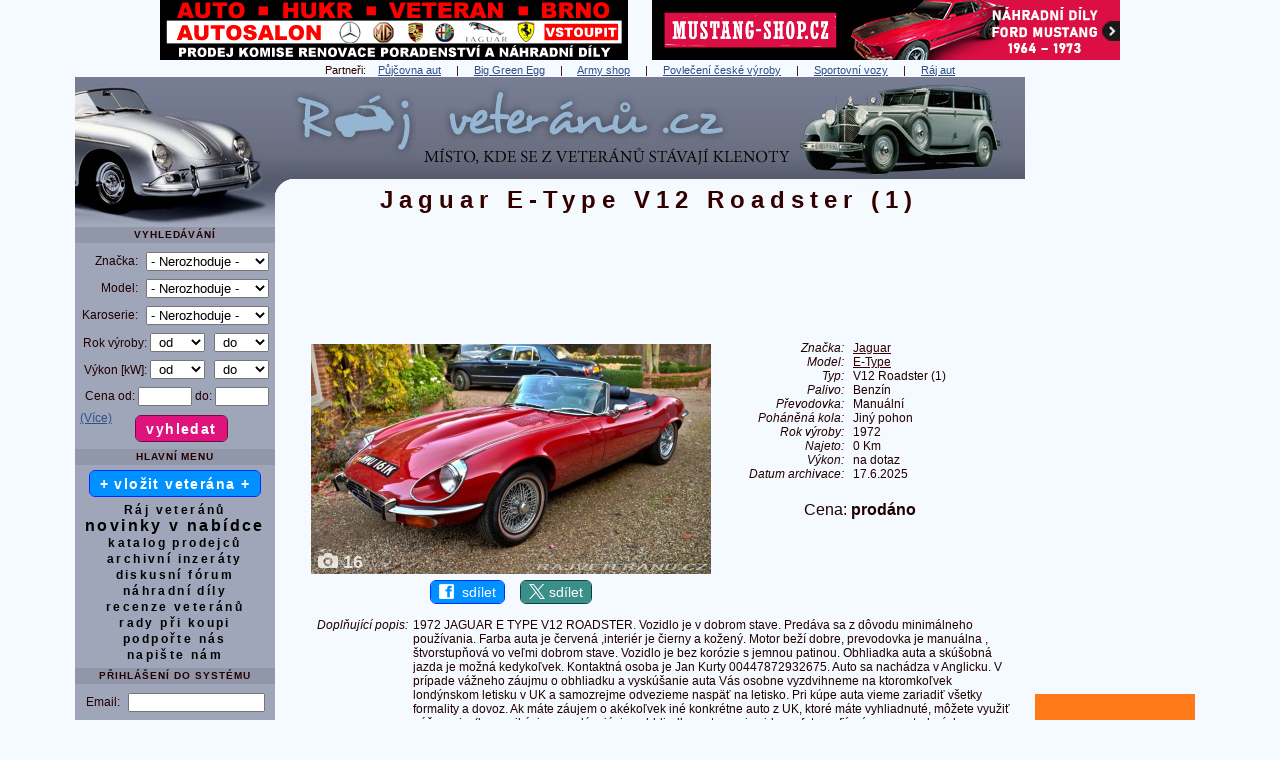

--- FILE ---
content_type: text/html
request_url: https://www.rajveteranu.cz/46175-jaguar-e-type-v12-roadster-1
body_size: 14427
content:
<!DOCTYPE html>
<html lang="cs">     
  <head>
    <meta http-equiv='content-type' content='text/html; charset=utf-8' />            
  
<script src="javascript.js"></script>
<script async src="https://pagead2.googlesyndication.com/pagead/js/adsbygoogle.js?client=ca-pub-1528507673086054" crossorigin="anonymous"></script>
<link href="css_pirobox/black/style.css" media="screen" title="black" rel="stylesheet" type="text/css" />

<script src="js/jquery.min.js"></script>
<script src="js/piroBox.1_2_min.js"></script>
<script> 
$(document).ready(function(){
$().piroBox({
      my_speed: 100, //animation speed
      bg_alpha: 0.5, //background opacity
      radius: 4, //caption rounded corner
      scrollImage : false, // true == image follows the page _|_ false == image remains in the same open position
                           // in some cases of very large images or long description could be useful.
      slideShow : true, // true == slideshow on, false == slideshow off
      slideSpeed : 3, //slideshow 
      pirobox_next : 'piro_next', // Nav buttons -> piro_next == inside piroBox , piro_next_out == outside piroBox
      pirobox_prev : 'piro_prev', // Nav buttons -> piro_prev == inside piroBox , piro_prev_out == outside piroBox
      close_all : '.piro_close' // add class .piro_overlay(with comma)if you want overlay click close piroBox
      });
});
</script>

<title>Jaguar E-Type V12 Roadster (1) 1972</title> 
    <meta name="description" content="Jaguar E-Type V12 Roadster (1) 1972 - Ráj veteránů | Prodej, bazar" />
<meta name="keywords" content="Jaguar E-Type V12 Roadster (1) 1972" />
          
    <meta property='og:image' content='https://www.rajveteranu.cz/auta/46175/hlavni_v.jpg' /> 
    <meta property='og:image:width' content='1280' /> 
    <meta property='og:image:height' content='736' /> 
    <meta property='og:title' content='Jaguar E-Type V12 Roadster (1) 1972'/> 
    <meta property='og:site_name' content='Ráj veteránů'/>
    <meta property='og:description' content='Jaguar E-Type V12 Roadster (1) 1972 - Ráj veteránů | Prodej, bazar'/>
    <meta property='og:url' content='https://www.rajveteranu.cz/46175-jaguar-e-type-v12-roadster-1'/>
    <meta property='og:type' content='website'/>
    <meta property='fb:page_id' content='147171525342261' />    
    <meta property='fb:admins' content='1667439736' /> 
    <meta property='fb:app_id' content='139543179444268' />
    <meta name='twitter:image' content='https://www.rajveteranu.cz/auta/46175/hlavni_v.jpg' /> 

    <meta name='viewport' content='width=1130' />          
    <meta name='robots' content='all,follow,max-image-preview:large' />
             
               
    <meta name='author' content='www.sportovnivozy.cz (Autor webu: Ing. Lukáš Hák)'  />         
    <meta name='copyright' content='Copyright © 2021 www.sportovnivozy.cz (Autor webu: Ing. Lukáš Hák)'  />         
    <meta name="verify-v1" content="Jb6ZzGBFL6FiPTlqP78+pEmOjQ5Vun2bVBTZPw0Csq4=" />       
    <meta name='referrer' content='origin' />   
    <link rel="stylesheet" type="text/css" href="vzhled.css" />    
    <link rel="shortcut icon" href="favicon.ico" />   
    <link rel="icon" type="image/x-icon" href="favicon.ico" />
    <link rel="apple-touch-icon" sizes="180x180" href="apple-touch-icon.png" />
    <link rel="icon" type="image/png" href="favicon-192x192.png" sizes="192x192" />
    <link rel="icon" type="image/png" href="favicon-32x32.png" sizes="32x32" />
    <link rel="icon" type="image/png" href="favicon-16x16.png" sizes="16x16" />      

<link rel='canonical' href='https://www.rajveteranu.cz/46175-jaguar-e-type-v12-roadster-1-1972' /> 

<!-- Global site tag (gtag.js) - Google Analytics -->
<script async src="https://www.googletagmanager.com/gtag/js?id=UA-8907352-3"></script>
<script>
  window.dataLayer = window.dataLayer || [];
  function gtag(){dataLayer.push(arguments);}
  gtag('js', new Date());

  gtag('config', 'UA-8907352-3');
</script>

<!-- Google tag (gtag.js) -->
<script async src="https://www.googletagmanager.com/gtag/js?id=G-JV9FZGGW69"></script>
<script>
  window.dataLayer = window.dataLayer || [];
  function gtag(){dataLayer.push(arguments);}
  gtag('js', new Date());

  gtag('config', 'G-JV9FZGGW69');
</script>

                    <script async src='https://securepubads.g.doubleclick.net/tag/js/gpt.js'></script>
              <script type='module' src='https://www.nuload.net/rajveteranu/ad.js'></script> 
          
  </head>     
  <body>

    <div id='holder' class='W1130'><div id='bannerynadlogem'><a href='r.php?u=http%3A%2F%2Fwww.veteran-hukr.cz%2F&amp;s=banner' title='HUKR - království klasických automobilů v Brně.'  target='_blank' ><img class='bezOkraje' src='https://www.rajveteranu.cz/img/reklama/r_hukr.png' alt='HUKR - království klasických automobilů v Brně.' width='468' height='60' /></a>&nbsp;&nbsp;&nbsp;&nbsp;&nbsp;&nbsp;&nbsp;&nbsp;<a href='r.php?s=banner&amp;u=https%3A%2F%2Fmustang-shop.cz%2F%3Futm_source%3Drajveteranu%26utm_medium%3Dbanner%26utm_campaign%3Drajveteranu' title='MUSTANG-SHOP.CZ - český e-shop s náhradními díly na Ford Mustang ročníky 1964 až 1973.'  target='_blank' ><img class='bezOkraje' src='https://www.rajveteranu.cz/img/reklama/r_mustang-shop-468.png' alt='MUSTANG-SHOP.CZ - český e-shop s náhradními díly na Ford Mustang ročníky 1964 až 1973.' width='468' height='60' /></a></div> 
  
  
  
  <div class='bl_odkazy'>Partneři: &nbsp; &nbsp;<a href='https://autopujcovna-nonstop.cz/' title='Půjčovna aut' target='_blank'>Půjčovna aut</a> &nbsp;&nbsp;&nbsp; | &nbsp;&nbsp;&nbsp; <a href='https://www.grilykrby.cz/grily-big-green-egg/' title='Big Green Egg' target='_blank'>Big Green Egg</a> &nbsp;&nbsp;&nbsp; | &nbsp;&nbsp;&nbsp; <a href='https://armik.cz/' title='Army shop' target='_blank'>Army shop</a> &nbsp;&nbsp;&nbsp; | &nbsp;&nbsp;&nbsp; <a href='https://www.ceskepovleceni.cz/' title='Kvalitní oblečení české výroby' target='_blank'>Povlečení české výroby</a> &nbsp;&nbsp;&nbsp; | &nbsp;&nbsp;&nbsp; <a href='https://www.sportovnivozy.cz' title='Sportovnivozy.cz - inzerce nových i ojetých sportovních aut' target='_blank'>Sportovní vozy</a> &nbsp;&nbsp;&nbsp; | &nbsp;&nbsp;&nbsp; <a href='https://www.rajaut.cz' title='Rajaut.cz - inzerce nových i ojetých aut' target='_blank'>Ráj aut</a></div>
<div class='right'> 
        <!-- Rajaut 160x600, grafika banner, prave menu -->
        <ins class="adsbygoogle"
             style="display:inline-block;width:160px;height:600px"
             data-ad-client="ca-pub-1528507673086054"
             data-ad-slot="8062304087"></ins>
        <script>
        (adsbygoogle = window.adsbygoogle || []).push({});
        </script>
    <br />&nbsp;<br /><a href='r.php?s=banner&amp;u=https%3A%2F%2Fwww.carvici.cz%2F' title='Kontrola vozidel po celé ČR - CarVici'  target='_blank' ><img class='bezOkraje' src='https://www.rajveteranu.cz/img/reklama/r_carvici3.jpg' alt='Kontrola vozidla po celé ČR - CarVici' width='160' height='600' /></a>   <br />&nbsp;<br /> 
        <!-- Rajaut 160x600, grafika banner, prave menu -->
        <ins class="adsbygoogle"
             style="display:inline-block;width:160px;height:600px"
             data-ad-client="ca-pub-1528507673086054"
             data-ad-slot="8062304087"></ins>
        <script>
        (adsbygoogle = window.adsbygoogle || []).push({});
        </script>
    <br />&nbsp;<br /> 
        <!-- Rajaut 160x600, grafika banner, prave menu -->
        <ins class="adsbygoogle"
             style="display:inline-block;width:160px;height:600px"
             data-ad-client="ca-pub-1528507673086054"
             data-ad-slot="8062304087"></ins>
        <script>
        (adsbygoogle = window.adsbygoogle || []).push({});
        </script>
    <br />&nbsp;<br /><br />&nbsp;<br />
  <br />
  <p>
    <a class='fontNormal ls00' href='reklama'>( Váš banner zde? )</a> 
  </p> 
 </div> <div>
          <div id='logo_rv'>
           <img class='obrazekSkryty' src='img/web/logo_rv.jpg' alt='logo' width='950' height='150' />  
           <div id='logo2'><h1>Jaguar E-Type V12 Roadster (1)</h1>    </div> 
          <div class='klikaciLogoDiv'>
            <a href='https://www.rajveteranu.cz' title='Ráj veteránů'><span id='klikaciLogo_rv'></span></a>        
          </div>
         
          </div>
          <div class='left_rv'>
           
            <div id='left-in_rv'>
<div class='nadmenu_rv'> Vyhledávání
</div>  
<form enctype='multipart/form-data' method='post' action='index.php?akce=vyhledat'>
  <table class='tableVlozit'>
    <tr>
      <td class='tr'>
        Značka:</td>
      <td>
        <select class='W123'  name='znacka' id='znacka' onchange='vysledekZmeny=zmenModel(this.value,"txtModelMenu","model",this,"detail&amp;idvyrb=46175"); if (!vysledekZmeny) {select_onchange(this,"detail&amp;idvyrb=46175");} '><option value='' >- Nerozhoduje -</option>
            <option value='3' > Aero</option>
            <option value='4' > Alfa Romeo</option>
            <option value='94' > Alvis</option>
            <option value='98' > AM General</option>
            <option value='2' > ARO</option>
            <option value='7' > Aston Martin</option>
            <option value='5' > Audi</option>
            <option value='6' > Austin</option>
            <option value='8' > Barkas</option>
            <option value='10' > Bentley</option>
            <option value='9' > BMW</option>
            <option value='102' > BSA</option>
            <option value='12' > Bugatti</option>
            <option value='11' > Buick</option>
            <option value='13' > Cadillac</option>
            <option value='14' > Citroën</option>
            <option value='15' > Cobra</option>
            <option value='16' > ČZ</option>
            <option value='17' > Dacia</option>
            <option value='18' > Daimler</option>
            <option value='19' > Datsun</option>
            <option value='20' > DKW</option>
            <option value='88' > Dněpr</option>
            <option value='21' > Dodge</option>
            <option value='95' > Ducati</option>
            <option value='23' > Ferrari</option>
            <option value='24' > Fiat</option>
            <option value='25' > Ford</option>
            <option value='26' > GAZ</option>
            <option value='92' > GMC</option>
            <option value='72' > Harley-Davidson</option>
            <option value='75' > Honda</option>
            <option value='32' > Hudson</option>
            <option value='27' > Chevrolet</option>
            <option value='28' > Chrysler</option>
            <option value='29' > Jaguar</option>
            <option value='30' > Jawa</option>
            <option value='31' > Jeep</option>
            <option value='83' > Kawasaki</option>
            <option value='99' > KTM</option>
            <option value='33' > Lada</option>
            <option value='86' > Lamborghini</option>
            <option value='35' > Lancia</option>
            <option value='34' > Land Rover</option>
            <option value='100' > Laverda</option>
            <option value='91' > Lexus</option>
            <option value='36' > Lincoln</option>
            <option value='37' > Lotus</option>
            <option value='38' > Maserati</option>
            <option value='77' > Mazda</option>
            <option value='39' > Mercedes-Benz</option>
            <option value='40' > Mercury</option>
            <option value='42' > MG</option>
            <option value='41' > Mini</option>
            <option value='85' > Mitsubishi</option>
            <option value='89' > Morgan</option>
            <option value='43' > Morris</option>
            <option value='44' > Moskvič</option>
            <option value='97' > Moto Guzzi</option>
            <option value='79' > Nissan</option>
            <option value='104' > Norton</option>
            <option value='87' > NSU</option>
            <option value='45' > Oldsmobile</option>
            <option value='46' > Opel</option>
            <option value='90' > Packard</option>
            <option value='48' > Peugeot</option>
            <option value='96' > Piaggio</option>
            <option value='49' > Plymouth</option>
            <option value='50' > Pontiac</option>
            <option value='51' > Porsche</option>
            <option value='52' > Praga</option>
            <option value='53' > Renault</option>
            <option value='93' > Riley</option>
            <option value='54' > Rolls Royce</option>
            <option value='55' > Saab</option>
            <option value='56' > Simca</option>
            <option value='73' > Stadion</option>
            <option value='82' > Studebaker</option>
            <option value='101' > Subaru</option>
            <option value='103' > Sunbeam</option>
            <option value='76' > Suzuki</option>
            <option value='57' > Škoda</option>
            <option value='65' > Tatra</option>
            <option value='66' > Toyota</option>
            <option value='67' > Trabant</option>
            <option value='68' > Triumph</option>
            <option value='58' > UAZ</option>
            <option value='59' > Velorex</option>
            <option value='61' > Volha</option>
            <option value='60' > Volkswagen</option>
            <option value='62' > Volvo</option>
            <option value='64' > Warszawa</option>
            <option value='63' > Wartburg</option>
            <option value='84' > Yamaha</option>
            <option value='69' > Zastava</option>
            <option value='81' > Zetor</option>
            <option value='70' > ZIL</option>
            <option value='71' > Žiguli</option>
            <option value='1' > Ostatní značky</option>
        </select></td>
    </tr>
    <tr>
      <td class='tr'>
        Model:</td>
      <td id='txtModelMenu'>
        <select class='W123' name='model' id='model'> <option value='' >- Nerozhoduje -</option>
        </select>
        </td>
    </tr> 
    
      <tr>
               <td class='tr'>
                  Karoserie:</td>
              <td>
              <select class='W123' name='karoserieV' id='karoserieV'><option value='' >- Nerozhoduje -</option><option value='Hatchback' >Hatchback</option><option value='Liftback' >Liftback</option><option value='Sedan' >Sedan</option><option value='Limuzína' >Limuzína</option><option value='Kombi' >Kombi</option><option value='Kupé' >Kupé</option><option value='Kabriolet' >Kabriolet</option><option value='Roadster' >Roadster</option><option value='Kočár' >Kočár</option><option value='VAN' >VAN</option><option value='MPV' >MPV</option><option value='Pick up' >Pick up</option><option value='Terénní vozidlo' >Terénní vozidlo</option><option value='Karavan' >Karavan</option><option value='Nákladní vůz' >Nákladní vůz</option><option value='Traktor' >Traktor</option><option value='Valník' >Valník</option><option value='Autobus' >Autobus</option><option value='Motocykl' >Motocykl</option><option value='Jiná karoserie' >Jiná karoserie</option></select> </td>
    </tr>       
    
    <tr>
          <td class='tr' colspan='2'>
            Rok výroby:
            <select class='W55' name='rokOd' id='rokOd'> <option value='' selected='selected'>&nbsp;od</option><option value='2000' >2000</option><option value='1995' >1995</option><option value='1990' >1990</option><option value='1985' >1985</option><option value='1980' >1980</option><option value='1975' >1975</option><option value='1970' >1970</option><option value='1965' >1965</option><option value='1960' >1960</option><option value='1955' >1955</option><option value='1950' >1950</option><option value='1945' >1945</option><option value='1940' >1940</option><option value='1935' >1935</option><option value='1930' >1930</option><option value='1925' >1925</option><option value='1920' >1920</option><option value='1915' >1915</option><option value='1910' >1910</option><option value='1905' >1905</option><option value='1900' >1900</option><option value='1895' >1895</option>
             </select>&nbsp;&nbsp;
            <select class='W55' name='rokDo' id='rokDo'> <option value='' selected='selected'>&nbsp;do</option><option value='2000' >2000</option><option value='1995' >1995</option><option value='1990' >1990</option><option value='1985' >1985</option><option value='1980' >1980</option><option value='1975' >1975</option><option value='1970' >1970</option><option value='1965' >1965</option><option value='1960' >1960</option><option value='1955' >1955</option><option value='1950' >1950</option><option value='1945' >1945</option><option value='1940' >1940</option><option value='1935' >1935</option><option value='1930' >1930</option><option value='1925' >1925</option><option value='1920' >1920</option><option value='1915' >1915</option><option value='1910' >1910</option><option value='1905' >1905</option><option value='1900' >1900</option><option value='1895' >1895</option>
             </select></td>             
    </tr>   
    <tr>
        <td class='tr'  colspan='2'>
            Výkon [kW]:
            <select class='W55'  name='vykonOd' id='vykonOd'> <option value='' selected='selected'>&nbsp;od</option><option value='10' >10</option><option value='20' >20</option><option value='30' >30</option><option value='40' >40</option><option value='50' >50</option><option value='60' >60</option><option value='70' >70</option><option value='80' >80</option><option value='100' >100</option><option value='150' >150</option><option value='200' >200</option><option value='250' >250</option><option value='300' >300</option><option value='400' >400</option>
             </select>&nbsp;&nbsp;
            <select class='W55'  name='vykonDo' id='vykonDo'> <option value='' selected='selected'>&nbsp;do</option><option value='10' >10</option><option value='20' >20</option><option value='30' >30</option><option value='40' >40</option><option value='50' >50</option><option value='60' >60</option><option value='70' >70</option><option value='80' >80</option><option value='100' >100</option><option value='150' >150</option><option value='200' >200</option><option value='250' >250</option><option value='300' >300</option><option value='400' >400</option>
             </select></td>             
    </tr>   
    <tr>
          <td class='tr' colspan='2'>
            Cena od:
          <input class='W50' type='text' name='cenaOd' id='cenaOd' maxlength='8' />
            do:
          <input class='W50' type='text'  name='cenaDo' id='cenaDo' maxlength='8' /></td>        
    </tr>     
  </table>
  
  <div id='podrobnejsiHledaniTabulka'>
  <table class='tableVlozit'>

    <tr>
          <td class='tr'>
            Text:
          </td> 
          <td class='tl'>
            <input class='W110' type='text' name='textVyhledat' id='textVyhledat'  maxlength='40'  />
          </td>        
    </tr> 
          

      <tr>
               <td class='tr'>
                  Palivo:</td>
              <td>
              <select class='W110' name='palivoV' id='palivoV'><option value='' >- Nerozhoduje -</option><option value='Benzín' >Benzín</option><option value='Nafta' >Nafta</option><option value='Hybridní pohon' >Hybridní pohon</option><option value='Elektrický pohon' >Elektrický pohon</option><option value='LPG' >LPG</option><option value='CNG' >CNG</option><option value='Ethanol' >Ethanol</option><option value='Koně' >Koně</option><option value='Jiné palivo' >Jiné palivo</option></select> </td>
    </tr>  

      <tr>
               <td class='tr'>
                  Převodovka:</td>
              <td>
              <select class='W110' name='prevodovkaV' id='prevodovkaV'><option value='' >- Nerozhoduje -</option><option value='Manuální' >Manuální</option><option value='Automatická' >Automatická</option></select> </td>
    </tr>  


      <tr>
               <td class='tr'>
                  Pohon kol:</td>
              <td>
              <select class='W110' name='kolaV' id='kolaV'><option value='' >- Nerozhoduje -</option><option value='Přední' >Přední</option><option value='Zadní' >Zadní</option><option value='4x4' >4x4</option><option value='Jiný pohon' >Jiný pohon</option></select> </td>
    </tr> 
    
    <tr>
        <td class='tr' >
            Najeto do:</td>
            <td>
            <select class='W110'  name='najetoDo' id='najetoDo'> <option value='' selected='selected'>- Nerozhoduje -</option><option value='1000' >1 000 Km</option><option value='5000' >5 000 Km</option><option value='10000' >10 000 Km</option><option value='20000' >20 000 Km</option><option value='30000' >30 000 Km</option><option value='40000' >40 000 Km</option><option value='50000' >50 000 Km</option><option value='60000' >60 000 Km</option><option value='70000' >70 000 Km</option><option value='80000' >80 000 Km</option><option value='100000' >100 000 Km</option><option value='120000' >120 000 Km</option><option value='150000' >150 000 Km</option><option value='200000' >200 000 Km</option><option value='250000' >250 000 Km</option><option value='300000' >300 000 Km</option>
             </select> </td>             
    </tr>     
    
    
    
          <tr>
                   <td class='tr'>
                      Inzeráty:</td>
                  <td>
                  <select class='W110' name='druhinzeratuV' id='druhinzeratuV'><option value='aktivni' >Pouze aktivní</option><option value='archivni' >Vybrané archivní</option><option value='vsechny' >Aktivní i archivní</option></select> </td>
        </tr> 
        
      <tr>
               <td class='tr'>
                  Kraj:</td>
              <td>
              <select class='W110' name='krajV' id='krajV'><option value='' >- Nerozhoduje -</option><option value='1' >Hlavní město Praha</option><option value='3' >Jihočeský</option><option value='11' >Jihomoravský</option><option value='5' >Karlovarský</option><option value='8' >Královéhradecký</option><option value='7' >Liberecký</option><option value='14' >Moravskoslezský</option><option value='12' >Olomoucký</option><option value='9' >Pardubický</option><option value='4' >Plzeňský</option><option value='2' >Středočeský</option><option value='6' >Ústecký</option><option value='10' >Vysočina</option><option value='13' >Zlínský</option><option value='15' >Slovenská republika</option><option value='16' >Ostatní země</option></select> </td>
    </tr>     
    
   
  </table>
  </div>
  <p>
    <a  class='fontNormal ls00' id='podrobnejsiHledaniTlacitkoVice' onclick='podrobnejsiHledani(); return false' href='#'>(Více)</a> 
    <a  class='fontNormal ls00' id='podrobnejsiHledaniTlacitkoMene' onclick='mensiHledani(); return false' href='#'>(Méně)</a> 
    <input type='submit' class='button2 pink ls10 bold mb07px mt05px' name='potvrditVyhledavani' value='vyhledat' />
    &nbsp;&nbsp;&nbsp;&nbsp;&nbsp;&nbsp;&nbsp;
  </p>
</form>  
    
    <div class='nadmenu_rv'>
      Hlavní menu
    </div> <a class='bezstylu button2 blue ls10  ' href='registrace'>+ vložit veterána +</a><br /> <div class='h5'></div> <a class='bezstylu   T100pc  ' href='https://www.rajveteranu.cz'>Ráj veteránů</a><br /><a class='bezstylu   ' href='novinky'><span class='T130pc'>novinky v nabídce</span></a><br /><a class='bezstylu   T100pc  ' href='katalog'>katalog prodejců</a><br /><a class='bezstylu   ' href='archiv'>archivní inzeráty</a><br /><a class='bezstylu   T100pc  ' href='https://www.rajveteranu.cz/forum/' title='Diskusní fórum' target='_blank'>diskusní fórum</a><br /><a class='bezstylu   T100pc  ' href='https://www.rajveteranu.cz/forum/' title='Náhradní díly' target='_blank'>náhradní díly</a><br /><a class='bezstylu   T100pc  ' href='r.php?u=http%3A%2F%2Fveteran.auto.cz%2F&amp;s=recenze' title='recenze veteránů' target='_blank'>recenze veteránů</a><br /><a class='bezstylu   T100pc  ' href='rady'>rady při koupi</a><br /><a class='bezstylu   T100pc  ' href='podpora'>podpořte nás</a><br /><a class='bezstylu   T100pc  ' href='kontakty'>napište nám</a><br />     
  <div class='h5'></div>
  <div class='nadmenu_rv'> Přihlášení do systému
  </div>  
    
  
  <form method='post' action='index.php?akce=prihlaseni'>              
  <table class='tableVlozit'>
    <tr>
      <td class='tr'>
        Email: </td>
      <td>
        <input class='W133' type='text' name='login' size='15' maxlength='64'  required /></td>
    </tr>    
      <tr>
          <td class='tr'>
            Heslo: </td>
          <td>
            <input class='W133' type='password' name='heslo' size='15' maxlength='64' required /></td>
     </tr>
  </table>
  <p>
    <input type='submit' class='button2 pink ls10 bold mb07px mt05px' name='prihlaska' value='přihlásit' /><br />
    <a class='fontNormal ls00' href='heslo'>( zapomenuté heslo? )</a> 
  </p>
  </form> 
  <div class='h5'></div><a class='bezstylu button2 blue ls10  ' href='registrace'>+ registrace +</a><br /><br /> 
      <!-- Rajveteranu Menu text -->
      <ins class="adsbygoogle"
           style="display:inline-block;width:160px;height:600px"
           data-ad-client="ca-pub-1528507673086054"
           data-ad-slot="0601518343"></ins>
      <script>
      (adsbygoogle = window.adsbygoogle || []).push({});
      </script>
    <br />
  <div class='nadmenu_rv'> Partneři
  </div>    <div class='h5'></div> <a href='https://www.sportovnivozy.cz' title='Sportovní vozy - inzerce sportovních aut' target='_blank'><img src='https://www.rajveteranu.cz/img/reklama/88x31.jpg' alt='Sportovní vozy - inzerce sportovních aut' width='88' height='31' /></a>
            <a href='https://www.rajaut.cz' title='Ráj aut - inzerce nových i ojetých aut' target='_blank'><img src='https://www.rajveteranu.cz/img/reklama/ra88x31a.png' alt='Ráj aut - inzerce nových i ojetých aut' width='88' height='31' /></a> <div class='h5'></div> <a class='button2 blue vm ls10' href='https://www.facebook.com/groups/354034094139509' style='padding: 3px 8px 3px 8px;' title='Naše facebooková komunitní skupina' target='_blank' rel='nofollow' ><img class='margin0 padding0 vt' src='img/web/logo-fcb-2.png' loading='lazy' alt='f' width='15' height='15' />&nbsp;&nbsp;naše FB skupina</a><br /> <div class='h10'></div> <a class='bezstylu   ' href='odkazy'>užitečné weby</a><br /><a class='bezstylu   ' href='https://www.sportovnivozy.cz/dopravni-nehody' title='vážné nehody' target='_blank'>vážné nehody</a><br /><a class='bezstylu   ' href='hry'>zábavné hry</a><br /><a class='bezstylu   ' href='software'>software pro prodejce</a><br /><a class='bezstylu   ' href='statistika'>statistika webu</a><br /><br />  
      <!-- Rajveteranu Menu text -->
      <ins class="adsbygoogle"
           style="display:inline-block;width:160px;height:600px"
           data-ad-client="ca-pub-1528507673086054"
           data-ad-slot="0601518343"></ins>
      <script>
      (adsbygoogle = window.adsbygoogle || []).push({});
      </script>
    <br />&nbsp;<br /><div class='bl_blok'></div><div class='h5'></div><div class='bl_blok'><p>Potřebujete pojistit auto? Zkuste <a class='ls10' href='https://www.klik.cz/' title='online srovnávač autopojištění Klik.cz' target='_blank'>online srovnávač autopojištění Klik.cz</a></p><div class='h5'></div><p>Vybíráte pneumatiky? <a class='ls10' href='https://www.test-pneumatik.cz/zimni/' title='Testy zimních pneumatik.' target='_blank'>Testy a recenze zimních pneumatik</a>.</p><div class='h5'></div><p>Přehledný výběr <a class='ls10' href='https://www.usetreno.cz/povinne-ruceni/' title='povinného ručení' target='_blank'>povinného ručení</a> online.</p><div class='h5'></div><p>Nejlepší a nejlevnější<br /><a class='ls10' href='https://www.top-pojisteni.cz/povinne-ruceni' title='srovnání povinného ručení' target='_blank'>srovnání povinného ručení</a><br />na Top-Pojisteni.cz</p><div class='h5'></div><p><a class='ls10' href='https://www.povinne-ruceni.com/' title='Povinné ručení online' target='_blank'>Povinné ručení online</a> na vašeho veterána.</p><div class='h5'></div><p><a class='ls10' href='https://www.suri.cz/povinne-ruceni/' title='Povinné ručení' target='_blank'>Povinné ručení</a> může stát míň. Vážně. Vyzkoušejte Suri.cz.</p><div class='h5'></div></div>
  <br />
      <div class='nadmenu_rv'>Články
      </div><a class='fontNormal ls00' href="clanek-143-dovoz-aut-ze-zahranici-proc-cesi-sazi-hlavne-na-nemecko" title="Dovoz aut ze zahraničí: proč Češi sází hlavně na Německo?">Dovoz aut ze zahraničí: proč Češi sází hlavně na Německo?</a><br /><a class='fontNormal ls00' href="clanek-142-poradek-v-aute-tipy-a-vychytavky-pro-cisty-interier-bez-namahy" title="Pořádek v autě: Tipy a vychytávky pro čistý interiér bez námahy">Pořádek v autě: Tipy a vychytávky pro čistý interiér bez námahy</a><br /><a class='fontNormal ls00' href="clanek-141-automobilova-slavnost-a-vystava-legendy-2025" title="Automobilová slavnost a výstava LEGENDY 2025">Automobilová slavnost a výstava LEGENDY 2025</a><br /><a class='bezstylu   ' href='clanky'>další články</a><br />   <div class='h5'></div>
    <div class='nadmenu_rv'>Doporučujeme prodejce
    </div>   <p><a href='autobazar-94-auto-zrucky-spol-s-ro' title='Zobrazit nabídku Auto Zrucký, spol. s r.o.' >Auto Zrucký, spol. s r.o.</a></p><div class='h5'></div>
      </div>         
      </div>         
      <!-- #left-in, #left -->    
    <div id='content' style='margin-right: 180px !important;'>   
    <div id='ad-slot-728x90-1' style='min-height: 96px;'>  
    <!-- 728x90, paticka text -->
    <ins class="adsbygoogle"
         style="display:inline-block;width:728px;height:90px"
         data-ad-client="ca-pub-1528507673086054"
         data-ad-slot="9758462637"></ins>
    </div>
    <script>
    (adsbygoogle = window.adsbygoogle || []).push({});
    </script>
  <div class='h10'></div>              
       
        <table class='W100pc'>
         <tr>
          <td class='vt tc' style='min-width: 370px;'>  
            <div style='position: relative; display: inline-block;'><a href='#zalozkaFoto'><img src='auta/46175/hlavni800.jpg' alt="Jaguar E-Type V12 Roadster (1)" width='400' height='230' /></a><a href='#zalozkaFoto' title='Zobrazit fotogalerii - počet fotek: 16'><div id='tlacitkoFotky'><img style='margin:0;' src='img/web/t_fotky.png' alt='menu' width='20' height='15' /><span class=''> 16</span></div></a></div>
            <p>
       <a class='button2 blue vm' href='https://www.facebook.com/sharer/sharer.php?u=https%3A%2F%2Fwww.rajveteranu.cz%2F46175-jaguar-e-type-v12-roadster-1-1972' style='padding: 3px 8px 3px 8px;' title='Sdílejte tohoto veterána s přáteli na Facebooku' target='_blank' rel='nofollow' ><img class='margin0 padding0 vt' src='img/web/logo-fcb-2.png' loading='lazy' alt='f' width='15' height='15' />&nbsp;&nbsp;sdílet</a>
       &nbsp;&nbsp;&nbsp;
       <a class='button2 barvatwitter vm' href='https://x.com/intent/post?url=https%3A%2F%2Fwww.rajveteranu.cz%2F46175-jaguar-e-type-v12-roadster-1-1972&text=Jaguar+E-Type+V12+Roadster+%281%29+1972+-+R%C3%A1j+veter%C3%A1n%C5%AF+-+inzerce%3A+' style='padding: 3px 8px 3px 8px;' title='Sdílejte tohoto veterána s přáteli na síti X' target='_blank' rel='nofollow' ><img class='margin0 padding0 vt' src='img/web/logo-twitter-1.png' loading='lazy' alt='X' width='16' height='15' />&nbsp;sdílet</a>
    </p>
          </td>
          <td class='vt tc' rowspan='2'>
            &nbsp;&nbsp;&nbsp;
          </td>
          <td class='vt tc' rowspan='2'>
            <table>
     <tr>
      <td class='vm tr ital '>
        Značka:
        </td>
      <td class='vm tc'>&nbsp;&nbsp;&nbsp;</td>
      <td class='vm tl T100pc'>
        <a href='znacka-29-jaguar' title='Zobrazit všechny inzeráty značky Jaguar'><strong><span class='fontNormal'>Jaguar</span></strong></a>
      </td> 
    </tr>           
    
     <tr>
      <td class='vm tr ital '>
        Model:
        </td>
      <td class='vm tc'>&nbsp;&nbsp;&nbsp;</td>
      <td class='vm tl T100pc'>
        <a href='model-29-156-jaguar-e-type' title='Zobrazit všechny inzeráty modelu Jaguar E-Type'><strong><span class='fontNormal'>E-Type</span></strong></a>
      </td> 
    </tr>           
    
     <tr>
      <td class='vm tr ital '>
        Typ:
        </td>
      <td class='vm tc'>&nbsp;&nbsp;&nbsp;</td>
      <td class='vm tl T100pc'>
        <strong><span class='fontNormal'>V12 Roadster (1)</span></strong>
      </td> 
    </tr>           
    
     <tr>
      <td class='vm tr ital '>
        Palivo:
        </td>
      <td class='vm tc'>&nbsp;&nbsp;&nbsp;</td>
      <td class='vm tl T100pc'>
        Benzín
      </td> 
    </tr>           
    
     <tr>
      <td class='vm tr ital '>
        Převodovka:
        </td>
      <td class='vm tc'>&nbsp;&nbsp;&nbsp;</td>
      <td class='vm tl T100pc'>
        Manuální
      </td> 
    </tr>           
    
     <tr>
      <td class='vm tr ital '>
        Poháněná&nbsp;kola:
        </td>
      <td class='vm tc'>&nbsp;&nbsp;&nbsp;</td>
      <td class='vm tl T100pc'>
        Jiný pohon
      </td> 
    </tr>           
    
     <tr>
      <td class='vm tr ital '>
        Rok&nbsp;výroby:
        </td>
      <td class='vm tc'>&nbsp;&nbsp;&nbsp;</td>
      <td class='vm tl T100pc'>
        1972
      </td> 
    </tr>           
    
     <tr>
      <td class='vm tr ital '>
        Najeto:
        </td>
      <td class='vm tc'>&nbsp;&nbsp;&nbsp;</td>
      <td class='vm tl T100pc'>
        0 Km
      </td> 
    </tr>           
    
     <tr>
      <td class='vm tr ital '>
        Výkon:
        </td>
      <td class='vm tc'>&nbsp;&nbsp;&nbsp;</td>
      <td class='vm tl T100pc'>
        na dotaz
      </td> 
    </tr>           
    
     <tr>
      <td class='vm tr ital '>
        Datum&nbsp;archivace:
        </td>
      <td class='vm tc'>&nbsp;&nbsp;&nbsp;</td>
      <td class='vm tl T100pc'>
        17.6.2025
      </td> 
    </tr>           
    
           </table>  <br /> <div style='height:5px;'> &nbsp; &nbsp; </div>             
           <span class='T135pc'><span class='T100pc'>Cena: <strong>prodáno </strong></span></span> <br />
           <br />

           
           
           
          </td> 
          <td class='vt tl W40' rowspan='2'>
            &nbsp; &nbsp; &nbsp;        
          </td>                                 
        </tr>
        <tr>
         <td class='vb'>
            
         </td>
        </tr>
       </table><br />
    <table class='W100pc zalamovaniTextu' style='table-layout: fixed;'><tr style='line-height: 0px !important;'><td style='width: 125px;'>&nbsp;</td><td style='width: 5px;'>&nbsp;</td><td>&nbsp;</td></tr>          
          <tr>
           <td class='vt tr'>
             <em>Doplňující&nbsp;popis:</em> 
           </td>
           <td class='vt tl'>
             &nbsp;&nbsp;
           </td>        
           <td class='vt tl T100pc zalamovaniTextu maxW100pc'>
             1972 JAGUAR E TYPE V12 ROADSTER. Vozidlo je v dobrom stave. Predáva sa z dôvodu minimálneho používania. Farba auta je červená ,interiér je čierny a kožený. Motor beží dobre, prevodovka je manuálna , štvorstupňová vo veľmi dobrom stave. Vozidlo je bez korózie s jemnou patinou.   Obhliadka auta a skúšobná jazda je možná kedykoľvek. Kontaktná osoba je Jan Kurty 00447872932675. Auto sa nachádza v Anglicku. V prípade vážneho záujmu o obhliadku a vyskúšanie auta Vás osobne vyzdvihneme na ktoromkoľvek londýnskom letisku v UK a samozrejme odvezieme naspäť na letisko. Pri kúpe auta vieme zariadiť všetky formality a dovoz. Ak máte záujem o akékoľvek iné konkrétne auto z UK, ktoré máte vyhliadnuté, môžete využiť náš servis: (komunikácia s predávajúcim, obhliadka, vytvorenie videa a fotografií,príprava potrebných dokumentov pre registráciu,sprostredkovanie kúpy a dovoz k Vám). Kontaktujte nás pre viac informácii. Veterány na komisionálny predaj a protihodnotu sú vítane. Máte na predaj veterána? Ponúknite nám ho. (1) 
           </td>       
          </tr>   <tr><td>&nbsp;</td><td>&nbsp;</td><td>&nbsp;</td></tr></table><div class='h10'></div><table>
        <tr class=''>
         <td class='vt tr'>
           <em>Veteráni&nbsp;na&nbsp;</em><a href='r.php?u=https%3A%2F%2Fwww.auto.cz%2F&amp;s=recenze' rel='nofollow' title='Auto.cz' target='_blank'>Auto.cz</a>: 
         </td>
         <td class='vt tl'>
           &nbsp; &nbsp;
         </td>        
         <td class='vt tl'>      
      &nbsp;<a href='r.php?u=https%3A%2F%2Fwww.auto.cz%2Fveteran&amp;s=recenze' rel='nofollow' title='Veterán Auto.cz' target='_blank'><strong>Veterán Auto.cz</strong></a>
             &nbsp; &nbsp; 
             <a href='r.php?u=https%3A%2F%2Fmoje.auto.cz%2Fprehled%2F-1999&amp;s=recenze' rel='nofollow' title='Uživatelské recenze' target='_blank'>Uživatelské recenze</a>
         </td>       
        </tr>   </table><br />        <!-- 728x90, paticka text -->
        <ins class="adsbygoogle"
             style="display:inline-block;width:728px;height:90px"
             data-ad-client="ca-pub-1528507673086054"
             data-ad-slot="9758462637"></ins>
        <script>
        (adsbygoogle = window.adsbygoogle || []).push({});
        </script>
      <br /><br /><div class='cara'></div><a id='zalozkaFoto'></a><div class='h5'></div><div class='fr W350 T100pc'>( <a href='46175-jaguar-e-type-v12-roadster-1?fz=vse' title='Zobrazit všechny najednou'>Zobrazit všechny najednou</a> )</div><div class='fl W200'>&nbsp;</div>
          <span class=''><strong>Fotogalerie:</strong></span>
          <br /><br /><a onclick='zmenObrazek("fotkaVybrana","auta/46175/v/1-jaguar-e-type-v12-roadster-1-1972.jpg","odkazPlneRozliseni",1,"auta/46175/v/e1-jaguar-e-type-v12-roadster-1-1972.jpg","4px","odkazVybranaFotka",0,"0"); return false' href='46175-jaguar-e-type-v12-roadster-1?fotka=1#zalozkaFoto'><img src='auta/46175/v/n1.jpg' loading='lazy' alt='Jaguar E-Type V12 Roadster (1) 1972' width='110' height='63' /></a><a onclick='zmenObrazek("fotkaVybrana","auta/46175/v/2-jaguar-e-type-v12-roadster-1-1972.jpg","odkazPlneRozliseni",1,"auta/46175/v/e2-jaguar-e-type-v12-roadster-1-1972.jpg","4px","odkazVybranaFotka",0,"1"); return false' href='46175-jaguar-e-type-v12-roadster-1?fotka=2#zalozkaFoto'><img src='auta/46175/v/n2.jpg' loading='lazy' alt='Jaguar E-Type V12 Roadster (1) 1972' width='109' height='83' /></a><a onclick='zmenObrazek("fotkaVybrana","auta/46175/v/3-jaguar-e-type-v12-roadster-1-1972.jpg","odkazPlneRozliseni",1,"auta/46175/v/e3-jaguar-e-type-v12-roadster-1-1972.jpg","4px","odkazVybranaFotka",0,"2"); return false' href='46175-jaguar-e-type-v12-roadster-1?fotka=3#zalozkaFoto'><img src='auta/46175/v/n3.jpg' loading='lazy' alt='Jaguar E-Type V12 Roadster (1) 1972' width='110' height='75' /></a><a onclick='zmenObrazek("fotkaVybrana","auta/46175/v/4-jaguar-e-type-v12-roadster-1-1972.jpg","odkazPlneRozliseni",1,"auta/46175/v/e4-jaguar-e-type-v12-roadster-1-1972.jpg","4px","odkazVybranaFotka",0,"3"); return false' href='46175-jaguar-e-type-v12-roadster-1?fotka=4#zalozkaFoto'><img src='auta/46175/v/n4.jpg' loading='lazy' alt='Jaguar E-Type V12 Roadster (1) 1972' width='110' height='45' /></a><a onclick='zmenObrazek("fotkaVybrana","auta/46175/v/5-jaguar-e-type-v12-roadster-1-1972.jpg","odkazPlneRozliseni",1,"auta/46175/v/e5-jaguar-e-type-v12-roadster-1-1972.jpg","4px","odkazVybranaFotka",0,"4"); return false' href='46175-jaguar-e-type-v12-roadster-1?fotka=5#zalozkaFoto'><img src='auta/46175/v/n5.jpg' loading='lazy' alt='Jaguar E-Type V12 Roadster (1) 1972' width='102' height='83' /></a><a onclick='zmenObrazek("fotkaVybrana","auta/46175/v/6-jaguar-e-type-v12-roadster-1-1972.jpg","odkazPlneRozliseni",1,"auta/46175/v/e6-jaguar-e-type-v12-roadster-1-1972.jpg","4px","odkazVybranaFotka",0,"5"); return false' href='46175-jaguar-e-type-v12-roadster-1?fotka=6#zalozkaFoto'><img src='auta/46175/v/n6.jpg' loading='lazy' alt='Jaguar E-Type V12 Roadster (1) 1972' width='110' height='42' /></a><a onclick='zmenObrazek("fotkaVybrana","auta/46175/v/7-jaguar-e-type-v12-roadster-1-1972.jpg","odkazPlneRozliseni",1,"auta/46175/v/e7-jaguar-e-type-v12-roadster-1-1972.jpg","4px","odkazVybranaFotka",0,"6"); return false' href='46175-jaguar-e-type-v12-roadster-1?fotka=7#zalozkaFoto'><img src='auta/46175/v/n7.jpg' loading='lazy' alt='Jaguar E-Type V12 Roadster (1) 1972' width='110' height='47' /></a><a onclick='zmenObrazek("fotkaVybrana","auta/46175/v/8-jaguar-e-type-v12-roadster-1-1972.jpg","odkazPlneRozliseni",1,"auta/46175/v/e8-jaguar-e-type-v12-roadster-1-1972.jpg","4px","odkazVybranaFotka",0,"7"); return false' href='46175-jaguar-e-type-v12-roadster-1?fotka=8#zalozkaFoto'><img src='auta/46175/v/n8.jpg' loading='lazy' alt='Jaguar E-Type V12 Roadster (1) 1972' width='110' height='73' /></a><a onclick='zmenObrazek("fotkaVybrana","auta/46175/v/9-jaguar-e-type-v12-roadster-1-1972.jpg","odkazPlneRozliseni",1,"auta/46175/v/e9-jaguar-e-type-v12-roadster-1-1972.jpg","4px","odkazVybranaFotka",0,"8"); return false' href='46175-jaguar-e-type-v12-roadster-1?fotka=9#zalozkaFoto'><img src='auta/46175/v/n9.jpg' loading='lazy' alt='Jaguar E-Type V12 Roadster (1) 1972' width='110' height='73' /></a><a onclick='zmenObrazek("fotkaVybrana","auta/46175/v/10-jaguar-e-type-v12-roadster-1-1972.jpg","odkazPlneRozliseni",1,"auta/46175/v/e10-jaguar-e-type-v12-roadster-1-1972.jpg","4px","odkazVybranaFotka",0,"9"); return false' href='46175-jaguar-e-type-v12-roadster-1?fotka=10#zalozkaFoto'><img src='auta/46175/v/n10.jpg' loading='lazy' alt='Jaguar E-Type V12 Roadster (1) 1972' width='110' height='73' /></a><a onclick='zmenObrazek("fotkaVybrana","auta/46175/v/11-jaguar-e-type-v12-roadster-1-1972.jpg","odkazPlneRozliseni",1,"auta/46175/v/e11-jaguar-e-type-v12-roadster-1-1972.jpg","4px","odkazVybranaFotka",0,"10"); return false' href='46175-jaguar-e-type-v12-roadster-1?fotka=11#zalozkaFoto'><img src='auta/46175/v/n11.jpg' loading='lazy' alt='Jaguar E-Type V12 Roadster (1) 1972' width='110' height='73' /></a><a onclick='zmenObrazek("fotkaVybrana","auta/46175/v/12-jaguar-e-type-v12-roadster-1-1972.jpg","odkazPlneRozliseni",1,"auta/46175/v/e12-jaguar-e-type-v12-roadster-1-1972.jpg","4px","odkazVybranaFotka",0,"11"); return false' href='46175-jaguar-e-type-v12-roadster-1?fotka=12#zalozkaFoto'><img src='auta/46175/v/n12.jpg' loading='lazy' alt='Jaguar E-Type V12 Roadster (1) 1972' width='110' height='73' /></a><a onclick='zmenObrazek("fotkaVybrana","auta/46175/v/13-jaguar-e-type-v12-roadster-1-1972.jpg","odkazPlneRozliseni",1,"auta/46175/v/e13-jaguar-e-type-v12-roadster-1-1972.jpg","4px","odkazVybranaFotka",0,"12"); return false' href='46175-jaguar-e-type-v12-roadster-1?fotka=13#zalozkaFoto'><img src='auta/46175/v/n13.jpg' loading='lazy' alt='Jaguar E-Type V12 Roadster (1) 1972' width='110' height='73' /></a><a onclick='zmenObrazek("fotkaVybrana","auta/46175/v/14-jaguar-e-type-v12-roadster-1-1972.jpg","odkazPlneRozliseni",1,"auta/46175/v/e14-jaguar-e-type-v12-roadster-1-1972.jpg","4px","odkazVybranaFotka",0,"13"); return false' href='46175-jaguar-e-type-v12-roadster-1?fotka=14#zalozkaFoto'><img src='auta/46175/v/n14.jpg' loading='lazy' alt='Jaguar E-Type V12 Roadster (1) 1972' width='110' height='69' /></a><a onclick='zmenObrazek("fotkaVybrana","auta/46175/v/15-jaguar-e-type-v12-roadster-1-1972.jpg","odkazPlneRozliseni",1,"auta/46175/v/e15-jaguar-e-type-v12-roadster-1-1972.jpg","4px","odkazVybranaFotka",0,"14"); return false' href='46175-jaguar-e-type-v12-roadster-1?fotka=15#zalozkaFoto'><img src='auta/46175/v/n15.jpg' loading='lazy' alt='Jaguar E-Type V12 Roadster (1) 1972' width='110' height='73' /></a><a onclick='zmenObrazek("fotkaVybrana","auta/46175/v/16-jaguar-e-type-v12-roadster-1-1972.jpg","odkazPlneRozliseni",1,"auta/46175/v/e16-jaguar-e-type-v12-roadster-1-1972.jpg","4px","odkazVybranaFotka",0,"15"); return false' href='46175-jaguar-e-type-v12-roadster-1?fotka=16#zalozkaFoto'><img src='auta/46175/v/n16.jpg' loading='lazy' alt='Jaguar E-Type V12 Roadster (1) 1972' width='110' height='73' /></a><div class='cara'></div><div><div id='swipezone1'><a id='odkazVybranaFotka' href='auta/46175/v/e1-jaguar-e-type-v12-roadster-1-1972.jpg' class='pirobox_gall' title='Jaguar E-Type V12 Roadster (1) 1972' target='_blank'><img id='fotkaVybrana' class='cursorZoom bezOkraje' src='auta/46175/v/1-jaguar-e-type-v12-roadster-1-1972.jpg' loading='lazy' alt='Jaguar E-Type V12 Roadster (1) 1972' width='720' height='414' data-poradi-fotky='0' /></a><div id='zobrazitVelkouFotkuDiv' class='vt tc T120pc' style='position: relative; top: -4px !important; display: block; '>&lt; <a id='odkazPlneRozliseni' href='auta/46175/v/e1-jaguar-e-type-v12-roadster-1-1972.jpg' title='Zobrazit tuto fotografii v plném rozlišení' target='_blank'>Plná velikost</a> &gt;</div></div></div><a href='auta/46175/v/e2-jaguar-e-type-v12-roadster-1-1972.jpg' class='pirobox_gall' title='Jaguar E-Type V12 Roadster (1) 1972' target='_blank'></a><a href='auta/46175/v/e3-jaguar-e-type-v12-roadster-1-1972.jpg' class='pirobox_gall' title='Jaguar E-Type V12 Roadster (1) 1972' target='_blank'></a><a href='auta/46175/v/e4-jaguar-e-type-v12-roadster-1-1972.jpg' class='pirobox_gall' title='Jaguar E-Type V12 Roadster (1) 1972' target='_blank'></a><a href='auta/46175/v/e5-jaguar-e-type-v12-roadster-1-1972.jpg' class='pirobox_gall' title='Jaguar E-Type V12 Roadster (1) 1972' target='_blank'></a><a href='auta/46175/v/e6-jaguar-e-type-v12-roadster-1-1972.jpg' class='pirobox_gall' title='Jaguar E-Type V12 Roadster (1) 1972' target='_blank'></a><a href='auta/46175/v/e7-jaguar-e-type-v12-roadster-1-1972.jpg' class='pirobox_gall' title='Jaguar E-Type V12 Roadster (1) 1972' target='_blank'></a><a href='auta/46175/v/e8-jaguar-e-type-v12-roadster-1-1972.jpg' class='pirobox_gall' title='Jaguar E-Type V12 Roadster (1) 1972' target='_blank'></a><a href='auta/46175/v/e9-jaguar-e-type-v12-roadster-1-1972.jpg' class='pirobox_gall' title='Jaguar E-Type V12 Roadster (1) 1972' target='_blank'></a><a href='auta/46175/v/e10-jaguar-e-type-v12-roadster-1-1972.jpg' class='pirobox_gall' title='Jaguar E-Type V12 Roadster (1) 1972' target='_blank'></a><a href='auta/46175/v/e11-jaguar-e-type-v12-roadster-1-1972.jpg' class='pirobox_gall' title='Jaguar E-Type V12 Roadster (1) 1972' target='_blank'></a><a href='auta/46175/v/e12-jaguar-e-type-v12-roadster-1-1972.jpg' class='pirobox_gall' title='Jaguar E-Type V12 Roadster (1) 1972' target='_blank'></a><a href='auta/46175/v/e13-jaguar-e-type-v12-roadster-1-1972.jpg' class='pirobox_gall' title='Jaguar E-Type V12 Roadster (1) 1972' target='_blank'></a><a href='auta/46175/v/e14-jaguar-e-type-v12-roadster-1-1972.jpg' class='pirobox_gall' title='Jaguar E-Type V12 Roadster (1) 1972' target='_blank'></a><a href='auta/46175/v/e15-jaguar-e-type-v12-roadster-1-1972.jpg' class='pirobox_gall' title='Jaguar E-Type V12 Roadster (1) 1972' target='_blank'></a><a href='auta/46175/v/e16-jaguar-e-type-v12-roadster-1-1972.jpg' class='pirobox_gall' title='Jaguar E-Type V12 Roadster (1) 1972' target='_blank'></a>
            <script>
            /*<![CDATA[*/
            var el = document.getElementById('swipezone1');
            var poleFotek = new Array();
            poleFotek = [["auta\/46175\/v\/1-jaguar-e-type-v12-roadster-1-1972",1,"auta\/46175\/v\/e1-jaguar-e-type-v12-roadster-1-1972.jpg","4px",0,"0"],["auta\/46175\/v\/2-jaguar-e-type-v12-roadster-1-1972",1,"auta\/46175\/v\/e2-jaguar-e-type-v12-roadster-1-1972.jpg","4px",0,"1"],["auta\/46175\/v\/3-jaguar-e-type-v12-roadster-1-1972",1,"auta\/46175\/v\/e3-jaguar-e-type-v12-roadster-1-1972.jpg","4px",0,"2"],["auta\/46175\/v\/4-jaguar-e-type-v12-roadster-1-1972",1,"auta\/46175\/v\/e4-jaguar-e-type-v12-roadster-1-1972.jpg","4px",0,"3"],["auta\/46175\/v\/5-jaguar-e-type-v12-roadster-1-1972",1,"auta\/46175\/v\/e5-jaguar-e-type-v12-roadster-1-1972.jpg","4px",0,"4"],["auta\/46175\/v\/6-jaguar-e-type-v12-roadster-1-1972",1,"auta\/46175\/v\/e6-jaguar-e-type-v12-roadster-1-1972.jpg","4px",0,"5"],["auta\/46175\/v\/7-jaguar-e-type-v12-roadster-1-1972",1,"auta\/46175\/v\/e7-jaguar-e-type-v12-roadster-1-1972.jpg","4px",0,"6"],["auta\/46175\/v\/8-jaguar-e-type-v12-roadster-1-1972",1,"auta\/46175\/v\/e8-jaguar-e-type-v12-roadster-1-1972.jpg","4px",0,"7"],["auta\/46175\/v\/9-jaguar-e-type-v12-roadster-1-1972",1,"auta\/46175\/v\/e9-jaguar-e-type-v12-roadster-1-1972.jpg","4px",0,"8"],["auta\/46175\/v\/10-jaguar-e-type-v12-roadster-1-1972",1,"auta\/46175\/v\/e10-jaguar-e-type-v12-roadster-1-1972.jpg","4px",0,"9"],["auta\/46175\/v\/11-jaguar-e-type-v12-roadster-1-1972",1,"auta\/46175\/v\/e11-jaguar-e-type-v12-roadster-1-1972.jpg","4px",0,"10"],["auta\/46175\/v\/12-jaguar-e-type-v12-roadster-1-1972",1,"auta\/46175\/v\/e12-jaguar-e-type-v12-roadster-1-1972.jpg","4px",0,"11"],["auta\/46175\/v\/13-jaguar-e-type-v12-roadster-1-1972",1,"auta\/46175\/v\/e13-jaguar-e-type-v12-roadster-1-1972.jpg","4px",0,"12"],["auta\/46175\/v\/14-jaguar-e-type-v12-roadster-1-1972",1,"auta\/46175\/v\/e14-jaguar-e-type-v12-roadster-1-1972.jpg","4px",0,"13"],["auta\/46175\/v\/15-jaguar-e-type-v12-roadster-1-1972",1,"auta\/46175\/v\/e15-jaguar-e-type-v12-roadster-1-1972.jpg","4px",0,"14"],["auta\/46175\/v\/16-jaguar-e-type-v12-roadster-1-1972",1,"auta\/46175\/v\/e16-jaguar-e-type-v12-roadster-1-1972.jpg","4px",0,"15"]];
            var delkaPoleFotek = poleFotek.length;
            swipedetect(el, function(swipedir){
                var elementSoucasnaFotka=document.getElementById('fotkaVybrana');
                var soucasnaFotka=parseInt(elementSoucasnaFotka.getAttribute('data-poradi-fotky'));                
                // swipedir contains either none,left,right,top,down
                switch(swipedir) {
                  case 'left':
                    var nextPoleFotek=poleFotek[soucasnaFotka==delkaPoleFotek-1?0:soucasnaFotka+1];
                    zmenObrazek("fotkaVybrana",nextPoleFotek[0]+".jpg","odkazPlneRozliseni",nextPoleFotek[1],nextPoleFotek[2],nextPoleFotek[3],"odkazVybranaFotka",nextPoleFotek[4],nextPoleFotek[5]);
                    break;
                  case 'right':
                    var previousPoleFotek=poleFotek[soucasnaFotka==0?delkaPoleFotek-1:soucasnaFotka-1];
                    zmenObrazek("fotkaVybrana",previousPoleFotek[0]+".jpg","odkazPlneRozliseni",previousPoleFotek[1],previousPoleFotek[2],previousPoleFotek[3],"odkazVybranaFotka",previousPoleFotek[4],previousPoleFotek[5]);
                    break;
                  default:
                }
            });
            /*]]>*/
            </script>
          <br />        <!-- 728x90, paticka text -->
        <ins class="adsbygoogle"
             style="display:inline-block;width:728px;height:90px"
             data-ad-client="ca-pub-1528507673086054"
             data-ad-slot="9758462637"></ins>
        <script>
        (adsbygoogle = window.adsbygoogle || []).push({});
        </script>
      <br /><br /><div class='cara'></div><span class='T100pc'>Další zajímavé inzeráty:</span><br /><br /><table class='W100pc'>
          <tr><td class='W175'>
                  <a href='75746-peugeot-205-1988' title="Peugeot 205 "><img src='auta/75746/hlavni_m320.jpg' loading='lazy' alt="Peugeot 205 " width='160' height='120' /></a>
                  <br />
                  <span class=''><a href="75746-peugeot-205-1988" title="Peugeot 205 " style='text-decoration: none;'><strong>Peugeot 205 </strong></a></span>
                </td><td class='W175'>
                  <a href='75375-ford-f-f-100-1966' title="Ford F F-100"><img src='auta/75375/hlavni_m320.jpg' loading='lazy' alt="Ford F F-100" width='160' height='93' /></a>
                  <br />
                  <span class=''><a href="75375-ford-f-f-100-1966" title="Ford F F-100" style='text-decoration: none;'><strong>Ford F F-100 </strong></a></span>
                </td><td class='W175'>
                  <a href='73383-skoda-felicia-1996' title="Škoda Felicia "><img src='auta/73383/hlavni_m320.jpg' loading='lazy' alt="Škoda Felicia " width='160' height='120' /></a>
                  <br />
                  <span class=''><a href="73383-skoda-felicia-1996" title="Škoda Felicia " style='text-decoration: none;'><strong>Škoda Felicia </strong></a></span>
                </td><td class='W175'>
                  <a href='67795-ford-sierra-ghia-1990' title="Ford Sierra Ghia"><img src='auta/67795/hlavni_m320.jpg' loading='lazy' alt="Ford Sierra Ghia" width='160' height='120' /></a>
                  <br />
                  <span class=''><a href="67795-ford-sierra-ghia-1990" title="Ford Sierra Ghia" style='text-decoration: none;'><strong>Ford Sierra Ghia </strong></a></span>
                </td></tr><tr><td colspan='4'>&nbsp;</td></tr><tr><td class='W175'>
                  <a href='71587-mercedes-benz-190-190e-23-8v-svycar-spec-1988' title="Mercedes-Benz 190 190e 2.3 8v Švýcar. Spec."><img src='auta/71587/hlavni_m320.jpg' loading='lazy' alt="Mercedes-Benz 190 190e 2.3 8v Švýcar. Spec." width='160' height='120' /></a>
                  <br />
                  <span class=''><a href="71587-mercedes-benz-190-190e-23-8v-svycar-spec-1988" title="Mercedes-Benz 190 190e 2.3 8v Švýcar. Spec." style='text-decoration: none;'><strong>Mercedes-Benz 190 190e 2.3 8v Švýcar. Spec. </strong></a></span>
                </td><td class='W175'>
                  <a href='16556-rolls-royce-silver-wraith-ii-lwb-1979' title="Rolls Royce Silver Wraith II LWB"><img src='auta/16556/hlavni_m320.jpg' loading='lazy' alt="Rolls Royce Silver Wraith II LWB" width='160' height='120' /></a>
                  <br />
                  <span class=''><a href="16556-rolls-royce-silver-wraith-ii-lwb-1979" title="Rolls Royce Silver Wraith II LWB" style='text-decoration: none;'><strong>Rolls Royce Silver Wraith II LWB </strong></a></span>
                </td><td class='W175'>
                  <a href='75252-skoda-favorit-136-l-1988' title="Škoda Favorit 136 L"><img src='auta/75252/hlavni_m320.jpg' loading='lazy' alt="Škoda Favorit 136 L" width='153' height='120' /></a>
                  <br />
                  <span class=''><a href="75252-skoda-favorit-136-l-1988" title="Škoda Favorit 136 L" style='text-decoration: none;'><strong>Škoda Favorit 136 L </strong></a></span>
                </td><td class='W175'>
                  <a href='61738-dkw-700-1939' title="DKW  700"><img src='auta/61738/hlavni_m320.jpg' loading='lazy' alt="DKW  700" width='90' height='120' /></a>
                  <br />
                  <span class=''><a href="61738-dkw-700-1939" title="DKW  700" style='text-decoration: none;'><strong>DKW  700 </strong></a></span>
                </td></tr><tr><td colspan='4'>&nbsp;</td></tr><tr><td class='W175'>
                  <a href='68692-bmw-7-730i-1994' title="BMW 7 730i"><img src='auta/68692/hlavni_m320.jpg' loading='lazy' alt="BMW 7 730i" width='160' height='120' /></a>
                  <br />
                  <span class=''><a href="68692-bmw-7-730i-1994" title="BMW 7 730i" style='text-decoration: none;'><strong>BMW 7 730i </strong></a></span>
                </td><td class='W175'>
                  <a href='68000-fiat-128-rally-1300-1972' title="Fiat 128 Rally 1300"><img src='auta/68000/hlavni_m320.jpg' loading='lazy' alt="Fiat 128 Rally 1300" width='160' height='72' /></a>
                  <br />
                  <span class=''><a href="68000-fiat-128-rally-1300-1972" title="Fiat 128 Rally 1300" style='text-decoration: none;'><strong>Fiat 128 Rally 1300 </strong></a></span>
                </td><td class='W175'>
                  <a href='70552-lotus-super-seven-wesfield-seight-v8-lhd-1997' title="Lotus Super Seven Wesfield Seight V8 LHD"><img src='auta/70552/hlavni_m320.jpg' loading='lazy' alt="Lotus Super Seven Wesfield Seight V8 LHD" width='160' height='107' /></a>
                  <br />
                  <span class=''><a href="70552-lotus-super-seven-wesfield-seight-v8-lhd-1997" title="Lotus Super Seven Wesfield Seight V8 LHD" style='text-decoration: none;'><strong>Lotus Super Seven Wesfield Seight V8 LHD </strong></a></span>
                </td><td class='W175'>
                  <a href='61622-jaguar-e-type-serie-2-convertible-1970' title="Jaguar E-Type Serie 2 Convertible"><img src='auta/61622/hlavni_m320.jpg' loading='lazy' alt="Jaguar E-Type Serie 2 Convertible" width='160' height='107' /></a>
                  <br />
                  <span class=''><a href="61622-jaguar-e-type-serie-2-convertible-1970" title="Jaguar E-Type Serie 2 Convertible" style='text-decoration: none;'><strong>Jaguar E-Type Serie 2 Convertible </strong></a></span>
                </td></tr><tr><td colspan='4'>&nbsp;</td></tr><tr><td class='W175'>
                  <a href='46684-lancia-flavia-1963' title="Lancia Flavia "><img src='auta/46684/hlavni_m320.jpg' loading='lazy' alt="Lancia Flavia " width='160' height='108' /></a>
                  <br />
                  <span class=''><a href="46684-lancia-flavia-1963" title="Lancia Flavia " style='text-decoration: none;'><strong>Lancia Flavia </strong></a></span>
                </td><td class='W175'>
                  <a href='75833-renault-19-gabrio-1993' title="Renault 19 Gabrio"><img src='auta/75833/hlavni_m320.jpg' loading='lazy' alt="Renault 19 Gabrio" width='135' height='120' /></a>
                  <br />
                  <span class=''><a href="75833-renault-19-gabrio-1993" title="Renault 19 Gabrio" style='text-decoration: none;'><strong>Renault 19 Gabrio </strong></a></span>
                </td><td class='W175'>
                  <a href='58783-audi-quattro-jedno-z-prvnich-1980' title="Audi Quattro jedno z prvních"><img src='auta/58783/hlavni_m320.jpg' loading='lazy' alt="Audi Quattro jedno z prvních" width='160' height='107' /></a>
                  <br />
                  <span class=''><a href="58783-audi-quattro-jedno-z-prvnich-1980" title="Audi Quattro jedno z prvních" style='text-decoration: none;'><strong>Audi Quattro jedno z prvních </strong></a></span>
                </td><td class='W175'>
                  <a href='69659-mercedes-benz-sl-560-1987' title="Mercedes-Benz SL 560"><img src='auta/69659/hlavni_m320.jpg' loading='lazy' alt="Mercedes-Benz SL 560" width='160' height='120' /></a>
                  <br />
                  <span class=''><a href="69659-mercedes-benz-sl-560-1987" title="Mercedes-Benz SL 560" style='text-decoration: none;'><strong>Mercedes-Benz SL 560 </strong></a></span>
                </td>        
         </tr>
    </table><br /><a class='button2 blue ls10 ' href='novinky'><strong>Zobrazit nově přidané veterány</strong></a><span class='W80 displayInlineBlock'></span><a class='button2 blue ls10 ' href='komplet'><strong>Zobrazit kompletní nabídku</strong></a><br /><br /><div class='cara'></div><p>
    <span id='email83999'>  
    <script>
    /*<![CDATA[*/
    var emailriddlerarray=[2664,2704,2640,2712,2336,2736,2600,2672,2768,2632,2752,2632,2736,2600,2704,2760,2192,2616,2800]
    var ncrptdml6174=''
    for (var i=0; i<emailriddlerarray.length; i++)
    ncrptdml6174+=String.fromCharCode((emailriddlerarray[i]/8)-228)
    
    var textOdkazuJS = 'Nahlášení podvodného inzerátu' ; 
    if (textOdkazuJS == '') { textOdkazuJS = ncrptdml6174 ; } 
                              
    document.getElementById('email83999').innerHTML = '<a href="mailto:'+ncrptdml6174+'?subject=Raj%20veteranu%20-%20Nahlaseni%20podezreleho%20inzeratu%20Jaguar%20E-Type&body=Dobr%C3%BD%20den%2C%0A%0Ana%20port%C3%A1lu%20www.rajveteranu.cz%20jsem%20na%C5%A1el%20podez%C5%99el%C3%BD%20inzer%C3%A1t%20na%20veter%C3%A1na%20Jaguar%20E-Type%20V12%20Roadster%20%281%29.%0A%0AOdkaz%20na%20inzer%C3%A1t%3A%20https%3A%2F%2Fwww.rajveteranu.cz%2F46175%0A%0AD%C5%AFvod%20podez%C5%99en%C3%AD%3A%20%20%20%28dopl%C5%88te%20pros%C3%ADm%29%0A%0APros%C3%ADm%20o%20kontrolu%20tohoto%20inzer%C3%A1tu.%0A%0AD%C4%9Bkuji.">'+textOdkazuJS+'</a>'; 
    /*]]>*/
    </script>
    </span>
    <span style='margin-left: 150px;'><span class='colorSeda3'>Počet zobrazení detailu: <strong>19558x</strong></span></span></p><br /><div class='cara'></div> 
    
<script type="application/ld+json">
{
  "@context": "https://schema.org/",
  "@type": "Product",
  "name": "Jaguar E-Type V12 Roadster (1)",
   "image": ["https://www.rajveteranu.cz/auta/46175/hlavni_v.jpg"
,"https://www.rajveteranu.cz/auta/46175/v/e1-jaguar-e-type-v12-roadster-1-1972.jpg"
,"https://www.rajveteranu.cz/auta/46175/v/e2-jaguar-e-type-v12-roadster-1-1972.jpg"
,"https://www.rajveteranu.cz/auta/46175/v/e3-jaguar-e-type-v12-roadster-1-1972.jpg"
,"https://www.rajveteranu.cz/auta/46175/v/e4-jaguar-e-type-v12-roadster-1-1972.jpg"
,"https://www.rajveteranu.cz/auta/46175/v/e5-jaguar-e-type-v12-roadster-1-1972.jpg"
,"https://www.rajveteranu.cz/auta/46175/v/e6-jaguar-e-type-v12-roadster-1-1972.jpg"
,"https://www.rajveteranu.cz/auta/46175/v/e7-jaguar-e-type-v12-roadster-1-1972.jpg"
,"https://www.rajveteranu.cz/auta/46175/v/e8-jaguar-e-type-v12-roadster-1-1972.jpg"
,"https://www.rajveteranu.cz/auta/46175/v/e9-jaguar-e-type-v12-roadster-1-1972.jpg"
,"https://www.rajveteranu.cz/auta/46175/v/e10-jaguar-e-type-v12-roadster-1-1972.jpg"
,"https://www.rajveteranu.cz/auta/46175/v/e11-jaguar-e-type-v12-roadster-1-1972.jpg"
,"https://www.rajveteranu.cz/auta/46175/v/e12-jaguar-e-type-v12-roadster-1-1972.jpg"
,"https://www.rajveteranu.cz/auta/46175/v/e13-jaguar-e-type-v12-roadster-1-1972.jpg"
,"https://www.rajveteranu.cz/auta/46175/v/e14-jaguar-e-type-v12-roadster-1-1972.jpg"
,"https://www.rajveteranu.cz/auta/46175/v/e15-jaguar-e-type-v12-roadster-1-1972.jpg"
,"https://www.rajveteranu.cz/auta/46175/v/e16-jaguar-e-type-v12-roadster-1-1972.jpg"],  "description": "Rok výroby: 1972 • Najeto: 0 Km • Výkon: 1 kW (1 PS) • Karoserie: Jiná karoserie • Barva:  • Výbava: . 1972 JAGUAR E TYPE V12 ROADSTER. Vozidlo je v dobrom stave. Predáva sa z dôvodu minimálneho používania. Farba auta je červená ,interiér je čierny a kožený. Motor beží dobre, prevodovka je manuálna , štvorstupňová vo veľmi dobrom stave. Vozidlo je bez korózie s jemnou patinou.   Obhliadka auta a skúšobná jazda je možná kedykoľvek. Kontaktná osoba je Jan Kurty 00447872932675. Auto sa nachádza v Anglicku. V prípade vážneho záujmu o obhliadku a vyskúšanie auta Vás osobne vyzdvihneme na ktoromkoľvek londýnskom letisku v UK a samozrejme odvezieme naspäť na letisko. Pri kúpe auta vieme zariadiť všetky formality a dovoz. Ak máte záujem o akékoľvek iné konkrétne auto z UK, ktoré máte vyhliadnuté, môžete využiť náš servis: (komunikácia s predávajúcim, obhliadka, vytvorenie videa a fotografií,príprava potrebných dokumentov pre registráciu,sprostredkovanie kúpy a dovoz k Vám). Kontaktujte nás pre viac informácii. Veterány na komisionálny predaj a protihodnotu sú vítane. Máte na predaj veterána? Ponúknite nám ho. (1)",
  "brand": {
    "@type": "Brand",
    "name": "Jaguar"
  },
  "offers": {
    "@type": "Offer",
    "priceCurrency": "CZK",
    "price": "0",
    "availability": "https://schema.org/OutOfStock",
    "url": "https://www.rajveteranu.cz/46175-jaguar-e-type-v12-roadster-1-1972"
  }
}
</script>

<script type="application/ld+json">
  {
							"@context": "http://schema.org",
							"@type": "BreadcrumbList",
							"itemListElement": [
				{
				"@type": "ListItem",
				"position": 1,
				"item": {
					"@id": "https://www.rajveteranu.cz/znacka-29-jaguar",
					"name": "Jaguar"
					}
				},
				{
				"@type": "ListItem",
				"position": 2,
				"item": {
					"@id": "https://www.rajveteranu.cz/model-29-156-jaguar-e-type",
					"name": "E-Type"
					}
				}
		]}
</script>

      <a class='button2 blue ls10 ' href='index.php?'><strong>Zpět na seznam veteránů</strong></a><br /><br />             
      <br /><br /><div style=''><div id='ad-slot-responzivni-1' style='min-height: 355px;'>              <!-- Velka 728x350px v paticce -->
              <ins class="adsbygoogle"
                   style="display:inline-block;width:728px;height:350px"
                   data-ad-client="ca-pub-1528507673086054"
                   data-ad-slot="1635499658"></ins>  
            </div>                 
            <script>
                 (adsbygoogle = window.adsbygoogle || []).push({});
            </script>

            <br /><br /><br />


            
      </div>                  
                        
      <div class="cleaner"> &nbsp;              
      </div>         

    </div>         
    <!-- #content -->         




    <div id="bottom">      

<div style=''> 
    <br /><div class='cara'></div><span>&copy; 2011-2026&nbsp;&nbsp;
    <strong>Ráj veteránů</strong> &nbsp; | &nbsp; <a href='kontakty'>kontakty</a>  &nbsp; | &nbsp;  <a href='napoveda'>nápověda</a>  &nbsp; | &nbsp;  <a href='reklama'>nabídka reklamy</a> &nbsp; |</span> &nbsp; &nbsp; &nbsp;<a class='button2 blue vm' href='https://www.facebook.com/sharer/sharer.php?u=https%3A%2F%2Fwww.rajveteranu.cz' style='padding: 3px 8px 3px 8px;' title='Sdílejte Ráj veteránů s přáteli na Facebooku' target='_blank' rel='nofollow' ><img class='margin0 padding0 vt' src='img/web/logo-fcb-2.png' loading='lazy' alt='f' width='15' height='15' />&nbsp;&nbsp;sdílet Ráj veteránů</a>
       &nbsp;&nbsp;&nbsp;&nbsp;
       <a class='button2 barvatwitter vm' href='https://x.com/intent/post?url=https%3A%2F%2Fwww.rajveteranu.cz&text=R%C3%A1j+veter%C3%A1n%C5%AF+-+inzerce%3A+' style='padding: 3px 8px 3px 8px;' title='Sdílejte Ráj veteránů s přáteli na síti X' target='_blank' rel='nofollow' ><img class='margin0 padding0 vt' src='img/web/logo-twitter-1.png' loading='lazy' alt='X' width='16' height='15' />&nbsp;sdílet</a>
<br /><br /><br /><br />
      <table class='W100pc'>
        <tr>
        <td class='W190 vt tc'>
        </td>
        <td class='vt'>
  
  
  
        
                         
          <div class="bl_odkazy">Partneři: &nbsp; &nbsp;<a href='https://simplelift.cz/kategorie-produktu/vysokozdvizne-voziky/plne-elektricky/' title='Elektrické vysokozdvižné vozíky' target='_blank'>Elektrické vysokozdvižné vozíky</a> | <a href='https://www.jpjforest.cz/' title='Lesní, zemědělská a komunální technika.' target='_blank'>Lesní, zemědělská a komunální technika</a> | </div><br /><br /><p>Hledáte spolehlivou autopůjčovnu? Pronajměte si vůz od autopůjčovny <strong><a href='https://www.taggart.cz' title='Autopůjčovna Taggart Praha' target='_blank' >taggart.cz</a></strong> z Prahy, která garantuje nejlepší podmínky.</p><br /><br />  <div class='pat4 '> <h2>Jaguar E-Type V12 Roadster (1) 1972 - Ráj veteránů | Prodej, bazar</h2><br /> <table class='vypisDilo W100pc'>
          <tr>
           <td class='tl'><img src='img/web/pozor2.gif' alt='Pozor' width='15' height='30' /></td>
           <td class='tc'>Soubory cookie a nezbytné <a href='podminky'>osobní údaje</a> využíváme pro individuální obsah a reklamy.
                    <br />Jak společnost Google nakládá s osobními údaji v reklamních službách v rámci nařízení GDPR se dozvíte <a href='https://policies.google.com/technologies/partner-sites' title='Google a nařízení GDPR' target='_blank' >zde</a>.</td>
           <td class='tr'><img src='img/web/pozor2.gif' alt='Pozor' width='15' height='30' /></td>
          </tr>
         </table></div><br /><div class='tc'><a href='r.php?s=banner&amp;u=https%3A%2F%2Fwww.skladovevozy.cz%2F' title='Skladové vozy v České republice'  target='_blank' rel='nofollow' ><img class='bezOkraje' src='https://www.rajaut.cz/img/reklama/r_skladovevozy.gif' loading='lazy' alt='Skladové vozy v České republice' width='190' height='106' /></a> &nbsp; &nbsp; &nbsp; &nbsp; &nbsp; &nbsp;  
                                    <a href='r.php?s=banner&amp;u=https%3A%2F%2Fwww.omnetic.com%2Fcs%2F' title='Omnetic - digitální nástroj pro automotive' target='_blank' rel='nofollow' ><img class='bezOkraje' src='img/reklama/r_omnetic_banner2.gif' loading='lazy' alt='Omnetic - digitální nástroj pro automotive' width='243' height='106' /></a>
                    </div> 
        </td>
        
          <td class='W190 vt tc'>
          </td> 
                
        </tr>
      </table>    
        

</div>

<script> dopln_pole('','',''); </script>
    
                   
                  
<br /><br /><br />
                     
        
    <img src="https://toplist.cz/dot.asp?id=1169173" alt="TOPlist" width="1" height="1" />
    
    
    
           
<!-- Adform Tracking Code BEGIN -->
<script>
    window._adftrack = Array.isArray(window._adftrack) ? window._adftrack : (window._adftrack ? [window._adftrack] : []);
    window._adftrack.push({
        pm: 1599769,
        divider: encodeURIComponent('|'),
        pagename: encodeURIComponent('www.rajveteranu.cz|Jaguar|E-Type')
    });
    (function () { var s = document.createElement('script'); s.async = true; s.src = 'https://track.adform.net/serving/scripts/trackpoint/async/'; var x = document.getElementsByTagName('script')[0]; x.parentNode.insertBefore(s, x); })();

</script>
<noscript>
    <p style="margin:0;padding:0;border:0;">
        <img src="https://track.adform.net/Serving/TrackPoint/?pm=1599769&amp;ADFPageName=www.rajveteranu.cz%7CJaguar%7CE-Type&amp;ADFdivider=%7C" width="1" height="1" alt="" />
    </p>
</noscript>
<!-- Adform Tracking Code END -->            
            
        

    </div>         
    <!-- #bottom -->         
    </div>   
    </div>         
    <!-- #holder -->         









  </body>
</html>



--- FILE ---
content_type: text/html; charset=utf-8
request_url: https://www.google.com/recaptcha/api2/aframe
body_size: 222
content:
<!DOCTYPE HTML><html><head><meta http-equiv="content-type" content="text/html; charset=UTF-8"></head><body><script nonce="mLxipbQ4Vu7bNw1aqL5aSg">/** Anti-fraud and anti-abuse applications only. See google.com/recaptcha */ try{var clients={'sodar':'https://pagead2.googlesyndication.com/pagead/sodar?'};window.addEventListener("message",function(a){try{if(a.source===window.parent){var b=JSON.parse(a.data);var c=clients[b['id']];if(c){var d=document.createElement('img');d.src=c+b['params']+'&rc='+(localStorage.getItem("rc::a")?sessionStorage.getItem("rc::b"):"");window.document.body.appendChild(d);sessionStorage.setItem("rc::e",parseInt(sessionStorage.getItem("rc::e")||0)+1);localStorage.setItem("rc::h",'1768916451874');}}}catch(b){}});window.parent.postMessage("_grecaptcha_ready", "*");}catch(b){}</script></body></html>